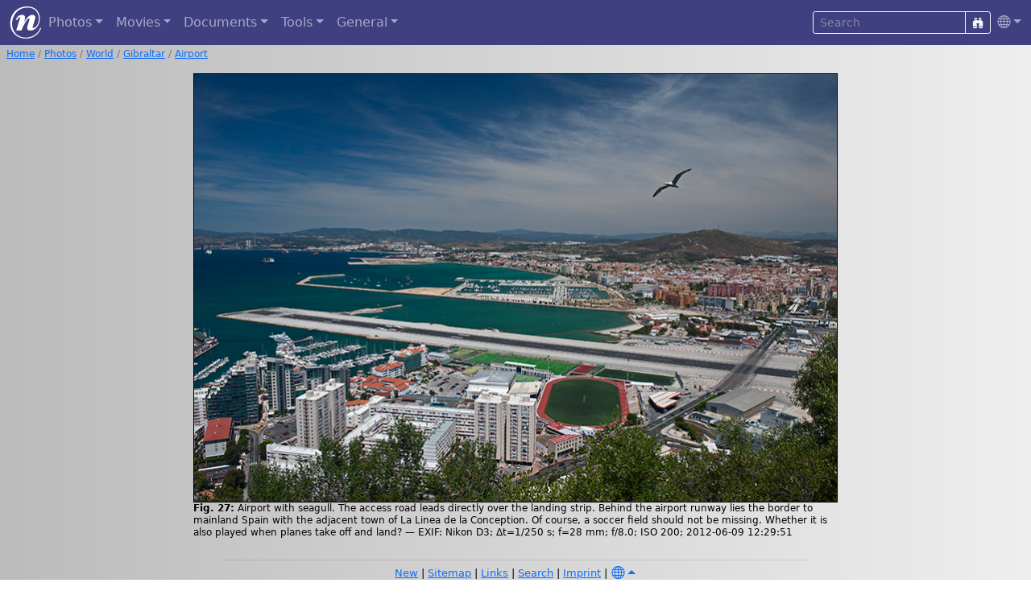

--- FILE ---
content_type: text/html; charset=UTF-8
request_url: https://www.nies.ch/gal/world/gibraltar/index.en.php/web20120906-d3-4907
body_size: 3083
content:
<!DOCTYPE html>
<html lang="en">
<head>
  <title>Airport / Gibraltar / World / Photos | Nies.ch</title>
  <meta charset="UTF-8">
  <meta name="p:domain_verify" content="70e57a0dea51e078daacdb33ee23ada9">
  <meta name="Author" content="Bernd Nies">
  <meta name="viewport" content="width=device-width, initial-scale=1, shrink-to-fit=no">
  <meta property="og:type" content="website">
  <meta property="og:url" content="https://www.nies.ch/gal/world/gibraltar/index.en.php/web20120906-d3-4907">
  <meta property="og:title" content="Airport / Gibraltar / World / Photos | Nies.ch">
  <meta property="og:image" content="https://www.nies.ch/gal/world/gibraltar/web20120906-d3-4907.jpg">
  <meta property="og:locale" content="en_US">
  <meta property="og:image:type" content="image/jpeg">
  <meta property="og:image:width" content="800">
  <meta property="og:image:height" content="532">
  <meta property="og:image:alt" content="Airport">
  <meta property="og:description" content="Airport with seagull. The access road leads directly over the landing strip. Behind the airport runway lies the border to mainland Spain with the adjacent town of La Linea de la Conception. Of course, a soccer field should not be missing. Whether it is also played when planes take off and land?">
  <link rel="apple-touch-icon" href="/apple-touch-icon.png">
  <link rel="icon" type="image/png" sizes="32x32" href="/favicon-32x32.png">
  <link rel="icon" type="image/png" sizes="16x16" href="/favicon-16x16.png">
  <link rel="manifest" href="/site.webmanifest">
  <link rel="mask-icon" href="/safari-pinned-tab.svg" color="#5bbad5">
  <link rel="alternate" hreflang="de" href="https://www.nies.ch/gal/world/gibraltar/index.de.php"> 
  <link rel="alternate" hreflang="en" href="https://www.nies.ch/gal/world/gibraltar/index.en.php/web20120906-d3-4907">
  <link rel="stylesheet" href="/lib/npm/sass/bootstrap.min.css">
  <link rel="stylesheet" href="/lib/npm/node_modules/bootstrap-icons/font/bootstrap-icons.css">
  <link rel="stylesheet" href="/lib/npm/node_modules/@fancyapps/ui/dist/fancybox/fancybox.css">
  <link rel="stylesheet" href="/lib/styles_v22.css" type="text/css">
  <script src="/lib/npm/node_modules/jquery/dist/jquery.min.js"></script>
</head>
<body style="background-image: linear-gradient(to right, #bbbbbb, #eeeeee);">


<nav class="navbar navbar-expand-md navbar-dark" style="background-color: #404080;"> 
  <div class="container-fluid">
    <a class="navbar-brand m-0 p-0" href="/index.en.php"><img src="/pic/n_logo_weiss.svg" alt="nies.ch" width="40" height="40"></a>
    <button class="navbar-toggler" type="button" data-bs-toggle="collapse" data-bs-target="#navbarContent"><i class="bi bi-list"></i></button>
    <div class="collapse navbar-collapse" id="navbarContent">
      <ul class="navbar-nav me-auto">
        <li class="nav-item dropdown">
          <a class="nav-link dropdown-toggle" href="#" role="button" data-bs-toggle="dropdown">Photos</a>
          <ul class="dropdown-menu dropdown-menu-dark rounded mb-3 p-2" style="background-color: #404080;">
            <li><a class="dropdown-item" href="/gal/world/index.en.php">World</a></li>
            <li><a class="dropdown-item" href="/gal/switzerland/index.en.php">Switzerland</a></li>
            <li><a class="dropdown-item" href="/gal/aerial/index.en.php">Aerial Pictures</a></li>
            <li><a class="dropdown-item" href="/gal/events/index.en.php">Events</a></li>
            <li><a class="dropdown-item" href="/gal/sky/index.en.php">Sky</a></li>
            <li><a class="dropdown-item" href="/gal/diving/freshwater.en.php">Freshwater Diving</a></li>
            <li><a class="dropdown-item" href="/gal/diving/saltwater.en.php">Saltwater Diving</a></li>
            <li><a class="dropdown-item" href="/gal/misc/index.en.php">Miscellaneous</a></li>
          </ul>
        </li>

        <li class="nav-item dropdown">
          <a class="nav-link dropdown-toggle" href="#" role="button" data-bs-toggle="dropdown">Movies</a>
          <ul class="dropdown-menu dropdown-menu-dark rounded mb-3 p-2" style="background-color: #404080;">
            <li><a class="dropdown-item" href="/movies/starlapse.en.php">Stars Timelapses</a></li>
            <li><a class="dropdown-item" href="/movies/diving.en.php">Diving Videos</a></li>
          </ul>
        </li>

        <li class="nav-item dropdown">
          <a class="nav-link dropdown-toggle" href="#" role="button" data-bs-toggle="dropdown">Documents</a>
          <ul class="dropdown-menu dropdown-menu-dark rounded mb-3 p-2" style="background-color: #404080;">
            <li><a class="dropdown-item" target="_blank" href="https://www.deepskycorner.ch/index.en.php">Deep-Sky Corner</a></li>
            <li><a class="dropdown-item" href="/doc/astro.en.php">Astronomy</a></li>
            <li><a class="dropdown-item" href="/doc/it.en.php">Computer</a></li>
            <li><a class="dropdown-item" href="/doc/tauchen.en.php">Diving</a></li>
            <li><a class="dropdown-item" href="/doc/foto.en.php">Photography</a></li>
            <li><a class="dropdown-item" href="/doc/index.en.php">Various</a></li>
          </ul>
        </li>

        <li class="nav-item dropdown">
          <a class="nav-link dropdown-toggle" href="#" role="button" data-bs-toggle="dropdown">Tools</a>
          <ul class="dropdown-menu dropdown-menu-dark rounded mb-3 p-2" style="background-color: #404080;">
            <li><a class="dropdown-item" href="/tools/browser.en.php">Browser Information</a></li>
            <li><a class="dropdown-item" href="/tools/entities.en.php">HTML Unicode Characters</a></li>
            <li><a class="dropdown-item" href="/tools/password.en.php">Password Generator</a></li>
            <li><a class="dropdown-item" href="/tools/lotto.en.php">Lottery Random Nummer Generator</a></li>
          </ul>
        </li>

        <li class="nav-item dropdown">
          <a class="nav-link dropdown-toggle" href="#" role="button" data-bs-toggle="dropdown">General</a>
          <ul class="dropdown-menu dropdown-menu-dark rounded mb-3 p-2" style="background-color: #404080;">
            <li><a class="dropdown-item" href="/lastmod.en.php">New</a></li>
            <li><a class="dropdown-item" href="/references.en.php">References</a></li>
            <li><a class="dropdown-item" href="/links.en.php">Links</a></li>
            <li><a class="dropdown-item" href="/sitemap.en.php">Sitemap</a></li>
            <li><a class="dropdown-item" href="/me/index.en.php">Imprint</a></li>
          </ul>
        </li>
      </ul>
      
      <form class="form-inline" accept-charset="UTF-8" action="/search.en.php">
        <input type="hidden" name="cx" value="002078780967060801545:ehmbsorvrx4">
        <input type="hidden" name="cof" value="FORID:9">
        <input type="hidden" name="ie" value="UTF-8">
        <input type="hidden" name="sa" value="Search">
        <div class="input-group input-group-sm">
          <input class="form-control btn-outline-light text-white bg-transparent" type="text" name="q" placeholder="Search">
          <button class="btn btn-outline-light" type="submit"><i class="bi bi-binoculars-fill"></i></button>
        </div>
      </form>
      <ul class="navbar-nav">
        <li class="nav-item dropdown">
          <a class="nav-link dropdown-toggle pe-0" href="#" id="langDropdown" role="button" data-bs-toggle="dropdown"><i class="bi bi-globe"></i></a>
          <ul class="dropdown-menu dropdown-menu-dark dropdown-menu-end rounded mb-3 p-2" style="background-color: #404080;">
            <li><a class="dropdown-item " href="/gal/world/gibraltar/index.de.php/web20120906-d3-4907"><i class="flag-icon flag-icon-de"></i> German</a></li>
<li><a class="dropdown-item active" href="/gal/world/gibraltar/index.en.php/web20120906-d3-4907"><i class="flag-icon flag-icon-gb"></i> English</a></li>
          </ul>
        </li>
      </ul>
    </div>
  </div>
</nav>

<nav class="my-1 mx-2" style="font-size: 75%;" aria-label="breadcrumb">
<ol class="breadcrumb" style="background-color: transparent;"><li class="breadcrumb-item"><a href="/index.php">Home</a></li>
<li class="breadcrumb-item"><a href="/index.en.php">Photos</a></li>
<li class="breadcrumb-item"><a href="/gal/world/index.en.php">World</a></li>
<li class="breadcrumb-item"><a href="/gal/world/gibraltar/index.en.php">Gibraltar</a></li>
<li class="breadcrumb-item"><a href="/gal/world/gibraltar/index.en.php/web20120906-d3-4907">Airport</a></li></ol>
</nav>



<main class="container-md content mt-3 px-2">
<figure class="slide" style="max-width: 800px">
<div class="frame">
<img id="4717" class="photo" style="background-color: #32373b;" src="/gal/world/gibraltar/web20120906-d3-4907.jpg" alt="Airport" />
<a id="buttonClose" title="close" href="/gal/world/gibraltar/index.en.php"><i class="bi bi-x-circle-fill"></i></a>
<a id="buttonPrev" title="previous" href="/gal/world/gibraltar/index.en.php/web20120906-d3-4901"><i class="bi bi-arrow-left-circle-fill"></i></a>
<a id="buttonNext" title="next" href="/gal/world/gibraltar/index.en.php/web20120906-d3-4923"><i class="bi bi-arrow-right-circle-fill"></i></a>
</div>
<figcaption><b>Fig. 27:</b> Airport with seagull. The access road leads directly over the landing strip. Behind the airport runway lies the border to mainland Spain with the adjacent town of La Linea de la Conception. Of course, a soccer field should not be missing. Whether it is also played when planes take off and land? &mdash; EXIF: Nikon D3; &Delta;t=1/250&nbsp;s; f=28&nbsp;mm; f/8.0; ISO&nbsp;200; 2012-06-09 12:29:51</figcaption>
</figure>
</main>

<footer class="footer">
<hr>
<div class="avbottom text-center dropup">
<a href="/lastmod.en.php">New</a>
| <a href="/sitemap.en.php">Sitemap</a>
| <a href="/links.en.php">Links</a>
| <a href="/search.en.php">Search</a>
| <a href="/me/index.en.php">Imprint</a>
| <button type="button" class="m-0 p-0 btn btn-link dropdown-toggle" data-bs-toggle="dropdown" aria-expanded="false">
<i class="bi bi-globe"></i></button>
<ul class="dropdown-menu dropdown-menu-end rounded">
<li><a class="dropdown-item " href="/gal/world/gibraltar/index.de.php/web20120906-d3-4907"><i class="flag-icon flag-icon-de"></i> German</a></li>
<li><a class="dropdown-item active" href="/gal/world/gibraltar/index.en.php/web20120906-d3-4907"><i class="flag-icon flag-icon-gb"></i> English</a></li>
</ul>
</div>
<hr>

<p class="disclaimer"><a rel="license" target="_blank" href="//creativecommons.org/licenses/by/4.0/"><img alt="Creative Commons License" style="border-width:0" src="/pic/creativecommons-80x15.png" width="80" height="15"></a> Except where otherwise noted, content on this site is licensed under a <a rel="license" target="_blank" href="//creativecommons.org/licenses/by/4.0/">Creative Commons Attribution 4.0 International License</a>.</p>
</footer>

<script src="/lib/npm/node_modules/bootstrap/dist/js/bootstrap.bundle.min.js"></script>
<script src="/lib/npm/node_modules/@fancyapps/ui/dist/fancybox/fancybox.umd.js"></script>

<script>
    Fancybox.bind("[data-fancybox]", {
        // Your custom options
    });
    
    Fancybox.bind('[data-fancybox="fig"]', {
        animated: false,
        showClass: "f-scaleIn",
        hideClass: "f-scaleOut",
        Thumbs: false,
        Toolbar: {
            display: {
                left: ["infobar"],
                middle: ["zoomIn","zoomOut","toggle1to1","rotateCCW","rotateCW","flipX","flipY"],
                right: ["slideshow", "thumbs", "close"],
            },
        },
        caption: function (fancybox, slide) {        
            const figcaption = slide.triggerEl.closest("figure")?.querySelector("figcaption");
            return figcaption ? figcaption.innerHTML : slide.caption || "";
        },
    });
    
    // Popovers
    var popoverTriggerList = [].slice.call(document.querySelectorAll('[data-bs-toggle="popover"]'));
    var popoverList = popoverTriggerList.map(function (popoverTriggerEl) {
        return new bootstrap.Popover(popoverTriggerEl, {
            html:true,
            trigger: 'hover focus',
            placement: 'auto',
            delay: { "show": 100, "hide": 1000 }
        })
    });
</script>
</body>
</html>
